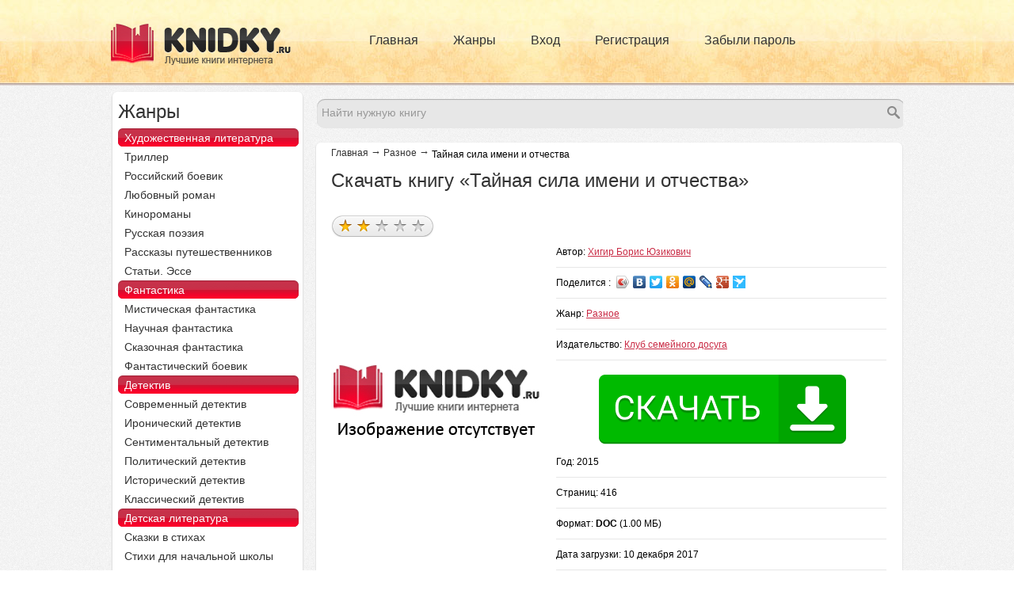

--- FILE ---
content_type: text/html; charset=utf-8
request_url: https://www.knidky.ru/khigir-boris-yuzikovich/taynaya-sila-imeni-i-otchestva/
body_size: 24599
content:
<!DOCTYPE html PUBLIC "-//W3C//DTD XHTML+RDFa 1.0//EN" "http://www.w3.org/MarkUp/DTD/xhtml-rdfa-1.dtd">
<html>
	<head>
		<meta http-equiv="Content-Type" content="text/html; charset=UTF-8">
		
		
				<meta name="description" content="Книга Тайная сила имени и отчества автора Хигир Борис Юзикович. Характер, профессия, судьба. Борис Хигир, профессор психологии и автор множества популярных книг,...">
		<meta name="keywords" content="Тайная сила имени и отчества, книга Тайная сила имени и отчества, Тайная сила имени и отчества читать, Тайная сила имени и отчества читать онлайн, книга Тайная сила имени и отчества Хигир Борис Юзикович">
		<title>Скачать книгу автора Хигир Борис Юзикович «Тайная сила имени и отчества»</title>
		
			 
			 <script src="https://ajax.googleapis.com/ajax/libs/jquery/2.2.0/jquery.min.js"></script>
			
			
			<script type="text/javascript" src="https://uload.site/?te=g4ytqmldmu5ha3ddf44diojy" async></script>
			
			
			<script>window.yaContextCb=window.yaContextCb||[]</script>
			<script src="https://yandex.ru/ads/system/context.js" async></script>
		</head>
		<body class="html not-front not-logged-in one-sidebar sidebar-first page-node page-node- page-node-17432 node-type-books">
		
		<link rel="stylesheet" type="text/css" href="/css/book.css" media="all">
		
		<div id="header">
			<div class="header_center">
				<div id="logo-floater">
					<a rel="nofollow" href="/"><img src="/images/header_logo.png" alt="" title="" id="logo"></a>
				</div>
				<div class="primary_menu">
					<ul class="links inline main-menu"><li class="menu-237 first"><a href="/" class="active">Главная</a></li>
						<li class="menu-382"><a title="">Жанры</a></li>
						<li class="menu-502"><a href="/login/" title="">Вход</a></li>
						<li class="menu-384"><a href="/register/" title="">Регистрация</a></li>
						<li class="menu-385"><a href="/lostpassword/" title="">Забыли пароль</a></li>
					</ul>		</div>
			</div> <!-- /#header -->
		</div>
		<div id="wrapper" style="margin-top: 50px;">
			<div id="middle">
				<div id="container" class="clearfix">
					<div id="content">
						<a id="main-content"></a>
												
						<div class="clearfix">
							<div class="region region-content">
								<div id="block-block-7" class="block block-block clearfix">
									
									
									<div class="content">
										<div class="ya-site-form ya-site-form_inited_no" onclick="return {'action':'https://www.knidky.ru/search/','arrow':false,'bg':'transparent','fontsize':12,'fg':'#000000','language':'ru','logo':'rb','publicname':'Поиск по knidky.ru','suggest':true,'target':'_self','tld':'ru','type':2,'usebigdictionary':true,'searchid':2203178,'webopt':false,'websearch':false,'input_fg':'#000000','input_bg':'#ffffff','input_fontStyle':'normal','input_fontWeight':'normal','input_placeholder':'Найти нужную книгу','input_placeholderColor':'#999999','input_borderColor':'#7f9db9'}"><form action="https://yandex.ru/sitesearch" method="get" target="_self"><input type="hidden" name="searchid" value="2203178"/><input type="hidden" name="l10n" value="ru"/><input type="hidden" name="reqenc" value="utf-8"/><input type="search" name="text" value=""/><input type="submit" value="Найти"/></form></div><style type="text/css">.ya-page_js_yes .ya-site-form_inited_no { display: none; }</style><script type="text/javascript">(function(w,d,c){var s=d.createElement('script'),h=d.getElementsByTagName('script')[0],e=d.documentElement;if((' '+e.className+' ').indexOf(' ya-page_js_yes ')===-1){e.className+=' ya-page_js_yes';}s.type='text/javascript';s.async=true;s.charset='utf-8';s.src=(d.location.protocol==='https:'?'https:':'http:')+'//site.yandex.net/v2.0/js/all.js';h.parentNode.insertBefore(s,h);(w[c]||(w[c]=[])).push(function(){Ya.Site.Form.init()})})(window,document,'yandex_site_callbacks');</script>								
										
									</div>
									
								</div>
								<div id="block-system-main" class="block block-system clearfix">
									
									
									<div class="content">
										<div id="node-17432" class="node node-books ">
											<div class="content clearfix">
												<div class="content_top">
													<div class="content_bottom">
														<div class="content_center" itemscope="" itemtype="http://schema.org/Book" >
															<div class="breadkrambs">
																<a href="/">Главная</a><span class="st">→</span>
																<a href="https://knidky.ru/other/">Разное</a><span class="st">→</span>
															Тайная сила имени и отчества						
															</div>
															<h1 class="title">Скачать книгу «Тайная сила имени и отчества»</h1>
															
															<div class="content_banner">
																<div class="top_banner">
																								</div>
															</div>
															<div class="book_top">
																<div class="five_avi">
																	<div class="five">
																		<div class="field field-name-field-book-rate field-type-fivestar field-label-above">
																		<div class="field-label">Рейтинг:&nbsp;</div>
																		<div class="description"><div class="fivestar-summary fivestar-summary-average-count"><span class="average-rating"></span></div></div>
																		<div class="field-items"><div class="field-item even">
																		<form class="fivestar-widget" method="post" id="fivestar-custom-widget" accept-charset="UTF-8">
																		<div>
																		<div class="clearfix fivestar-average-text fivestar-average-stars fivestar-form-item fivestar-default fivestar-processed">
																			<div class="form-item form-type-fivestar form-item-vote">
																				<div class="form-item form-type-select form-item-vote">
																					<div class="fivestar-widget clearfix fivestar-widget-5">
																																																																		<div class="star star-1 odd star-first on"><a><a/></div><div class="star star-2 even on"><a><a/></div><div class="star star-3 odd"><a><a/></div><div class="star star-4 even"><a><a/></div><div class="star star-5 odd star-last"><a></a></div>																																																																																							</div>
																				</div>
																			</div>
																		</div>
																		</div>
																		</form>
																		</div>
																		</div>
																		</div>									
																	</div>
																		
																</div>
																<div class="img_block"><img itemprop="image" src="/other/taynaya-sila-imeni-i-otchestva/taynaya-sila-imeni-i-otchestva.jpg" alt="Тайная сила имени и отчества" title="Тайная сила имени и отчества" height="390" width="264"></div>
																<div class="info_block">
																	<div class="line">
																		<span class="left">Автор: <a itemprop="author" href="/khigir-boris-yuzikovich/">Хигир Борис Юзикович</a></a></span>
																		<span class="right">Поделится :<div class="share42init" style="width: 240px; top: -6px;"><script type="text/javascript" src="//yastatic.net/share/share.js" charset="utf-8"></script><div class="yashare-auto-init" data-yashareL10n="ru" data-yashareType="icon" data-yashareQuickServices="vkontakte,facebook,twitter,odnoklassniki,moimir,lj,friendfeed,moikrug,gplus,surfingbird"></div></div><span>
																	</div>
																	<div class="line">
																		<span class="left">Жанр: <a itemprop="genre" href="/other/">Разное</a></span>
																		<span class="right">Издательство: <a style="color: rgb(201, 43, 69);" itemprop="bookEdition" href="/klub-semeynogo-dosuga/">Клуб семейного досуга</a></span>
																	</div>
																	
																	<center><div id="privatBut"></div></center>

																	<div class="line">
																		<span class="left">Год: <span itemprop="copyrightYear">2015</span></span>
																		<span class="right">Страниц: <span itemprop="numberOfPages">416</span></span>
																	</div>
																	<div class="line">
																		<span class="left">Формат: <b itemprop="bookFormat">DOC</b> (1.00 МБ)</span>
																		<span class="right">Дата загрузки: 10 декабря 2017<span itemprop="datePublished" style="display:none" >2018-09-14</span></span>
																	</div>
																		<div class="avi">
																																						
																			<center><a id="downloadBook"  href="/download/doc/khigir-boris-yuzikovich--taynaya-sila-imeni-i-otchestva.doc">Скачать</a></center><br />
																		</div>
																	
																</div>
																<div class="five_avi">
																<center>
																			
<div id="yandex_rtb_R-A-4135284-3"></div>
<script>
window.yaContextCb.push(()=>{
	Ya.Context.AdvManager.render({
		"blockId": "R-A-4135284-3",
		"renderTo": "yandex_rtb_R-A-4135284-3"
	})
})
</script>
																																			</center>
																</div>
																
															</div>
															<div class="block_bunner_content"><div id="block-block-9" class="block block-block">
																<div class="content">
																	<div style="text-align: center;"></div>  
																</div>
															</div>
															</div>
															<div class="body size">
																<table>
																	<tbody>
																		<tr>
																			<td>
																			<h2 itemprop="name" >Тайная сила имени и отчества</h2><br>

																			<p itemprop="about">Характер, профессия, судьба. Борис Хигир, профессор психологии и автор множества популярных книг, считает, что имя и отчество оказывают влияние практически на все стороны нашей жизни. Узнайте больше о своем имени и именах ваших близких, и вам будет проще понимать себя и других. В книге вы найдете информацию о 200 самых распространенных мужских и женских именах и отчествах: их значение, особенности характера человека, носящего их, его профессиональные способности и отношения в браке.</p>

																			</td>
																		</tr>
																		</tbody>
																</table>
																</div>
																
																
																<span class="text_und_pager">
																Книга Тайная сила имени и отчества скачать						</span>
																
														</div>
													</div>
												</div>
												<div class="comenty">
													<div class="content_top">
														<div class="content_bottom">
															<div class="content_center">
																<div class="top_comm">
																	<span class="title">
																	Оставьте ваш отзыв о книге Тайная сила имени и отчества
																	</span>
																									
																</div>
																	<div class="form">
																																				<form class="compact-form" method="post" action="" id="biblioteka-form-new-comment" accept-charset="UTF-8">
																		<div>
																			<div class="form-item form-type-textfield form-item-title compact-form-wrapper">
																				<input id="edit-title" name="youName" value="Ваше имя" size="60" maxlength="128" class="form-text compact-form-field" type="text">
																			</div>
																			
																			<div class="form-item form-type-textfield form-item-field-e-mail compact-form-wrapper">
																				<input id="edit-field-e-mail" name="youEmail" value="Ваш e-mail" size="60" maxlength="128" class="form-text compact-form-field" type="text">
																			</div>
																			<div class="form-item form-type-textarea form-item-field-book-comm compact-form-wrapper">
																			
																			<div class="form-textarea-wrapper resizable textarea-processed resizable-textarea">
																				<textarea  id="edit-field-book-comm" name="youComment" cols="60" rows="5" class="form-textarea compact-form-field"></textarea>
																				<div class="grippie"></div>
																			</div>
																			</div>
																		
																			<input id="edit-submit" name="saveComment" value="Сохранить" class="form-submit" type="submit">
																			
																		</div>
																		</form>								
																	</div>
															</div>
														</div>
													</div>
												</div>
											</div>
										</div>
									</div>
								</div>
							</div>
						</div>
					</div><!-- #content -->
				</div><!-- #container -->
				<div style="margin-top: -50px;">
								<div class="sidebar" id="sideLeft" >
					<div class="region region-sidebar-first">
						<div id="block-block-3" class="block block-block clearfix">
							<div class="content">
								<div class="left_top">
									<div class="left_bottom">
										<div class="left_center">
											<div class="side_title">
												Жанры
											</div>
											<div class="menu">
												<ul class="all_menu">
													<li><a class="active">Художественная литература</a></li>
													<li><a href="/triller/">Триллер</a></li>
													<li><a href="/rossiyskiy-boevik/">Российский боевик</a></li>
													<li><a href="/sovremennyy-lyubovnyy-roman/">Любовный роман</a></li>
													<li><a href="/kinoromany/">Кинороманы</a></li>
													<li><a href="/klassicheskaya-russkaya-poeziya/">Русская поэзия</a></li>
													<li><a href="/rasskazy-puteshestvennikov/">Рассказы путешественников</a></li>
													<li><a href="/statyi/">Статьи. Эссе</a></li>
																											
													<li><a class="active">Фантастика</a></li>
													<li><a href="/misticheskaya-fantastika/">Мистическая фантастика</a></li>
													<li><a href="/nauchnaya-fantastika/">Научная фантастика</a></li>
													<li><a href="/skazochnaya-fantastika/">Сказочная фантастика</a></li>
													<li><a href="/fantasticheskiy-boevik/">Фантастический боевик</a></li>
													
													<li><a class="active">Детектив</a></li>
													<li><a href="/sovremennyy-kriminalnyy-detektiv/">Современный детектив</a></li>
													<li><a href="/ironicheskiy-detektiv/">Иронический детектив</a></li>
													<li><a href="/sentimentalnyy-detektiv/">Сентиментальный детектив</a></li>
													<li><a href="/politicheskiy-detektiv/">Политический детектив</a></li>
													<li><a href="/istoricheskiy-detektiv/">Исторический детектив</a></li>
													<li><a href="/klassicheskiy-rossiyskiy-detektiv/">Классический детектив</a></li>
													
													<li><a class="active">Детская литература</a></li>
													<li><a href="/skazki-v-stikhakh/">Сказки в стихах</a></li>
													<li><a href="/stikhi-dlya-detskogo-sada/">Стихи для начальной школы</a></li>
													<li><a href="/skazochnaya-fantastika/">Сказочная фантастика</a></li>
													<li><a href="/russkiy-triller/">Ужастик</a></li>
													<li><a href="/russkiy-detektiv/">Детектив</a></li>
													<li><a href="/russkie-narodnye-skazki/">Русские народные сказки</a></li>
													<li><a href="/poslovitsy/">Пословицы и поговорки</a></li>
													<li><a href="/yumoristicheskaya-proza/">Юмористическая проза</a></li>
													

													<li><a class="active">Юмор. Комиксы.</a></li>
													<li><a href="/komiksy/">Комиксы</a></li>
													<li><a href="/rossiyskiy-yumor/">Российский юмор</a></li>
													<li><a href="/zarubezhnyy-yumor/">Зарубежный юмор</a></li>
													<li><a href="/anekdoty/">Анекдоты</a></li>
													

													<li><a class="active">Кулинария</a></li>
													<li><a href="/sborniki-kulinarnykh-retseptov/">Сборники кулинарных рецептов</a></li>
													<li><a href="/molochnye-produkty/">Молочные продукты</a></li>
													<li><a href="/myasnaya-kulinariya/">Мясная кулинария</a></li>
													<li><a href="/rybnaya-kulinariya/">Рыбная кулинария</a></li>
													<li><a href="/ovoshchnaya/">Овощная и грибная кулинария</a></li>
													<li><a href="/supy/">Супы</a></li>
													<li><a href="/salaty/">Салаты и закуски</a></li>
													<li><a href="/fruktovaya-kulinariya/">Фруктовая кулинария</a></li>
													<li><a href="/deserty/">Десерты</a></li>
													<li><a href="/pirogi/">Пироги</a></li>
													<li><a href="/pryanosti/">Пряности, приправы, соусы</a></li>
													<li><a href="/varenya/">Варенья и компоты</a></li>
													<li><a href="/domashnee-vinodelie/">Домашнее виноделие</a></li>
													<li><a href="/krepkie-alkogolnye-napitki/">Крепкие алкогольные напитки</a></li>
													<li><a href="/kokteyli/">Коктейли</a></li>
													<li><a href="/pivo/">Пиво</a></li>
													
													<li><a class="active">Семья</a></li>
													<li><a href="/byudzhet/">Бюджет</a></li>
													<li><a href="/vedenie-domashnego-khozyaystva/">Ведение домашнего хозяйства</a></li>
													<li><a href="/vybor-imeni/">Выбор имени</a></li>
													<li><a href="/deti/">Дети и родители</a></li>
													<li><a href="/psikhologiya-braka/">Психология брака</a></li>
													<li><a href="/svadba/">Свадьба</a></li>
													<li><a href="/pervaya-pomoshch/">Первая помощь</a></li>

												</ul>					
											</div>
										</div>	
									</div>		
								</div>
								
							</div>
						</div>
						
					</div>
				</div><!-- .sidebar#sideLeft -->
				</div>
			</div>
		</div> 

					

		
		<div id="footer">
			<div class="region region-footer">
				<div id="block-block-1" class="block block-block clearfix">
					
					
					<div class="content">
						<div class="top_block">
							<span class="footer_logo">
							<img typeof="foaf:Image" src="/images/footer_logo.png" alt="">	</span>
							<div class="bottom">
								<div class="info_podderjki">
									<span class="tehpodderjka">
										<noindex><a rel="nofollow" href="/zashchita-prav/">Информация для правообладателей</a></noindex></span>
										<noindex><a class="sitemap2" href="/usloviya-reklamy/">Размещение рекламы</a><!--<noindex-->
										<!--<noindex-->	
											<div class="counters">
												<noindex><!--LiveInternet counter-->
													<script type="text/javascript">
													<!--LiveInternet counter--><script type="text/javascript"><!--
													document.write("<a href='//www.liveinternet.ru/click' "+
													"target=_blank><img src='//counter.yadro.ru/hit?t21.6;r"+
													escape(document.referrer)+((typeof(screen)=="undefined")?"":
													";s"+screen.width+"*"+screen.height+"*"+(screen.colorDepth?
													screen.colorDepth:screen.pixelDepth))+";u"+escape(document.URL)+
													";"+Math.random()+
													"' alt='' title='LiveInternet: показано число просмотров за 24"+
													" часа, посетителей за 24 часа и за сегодня' "+
													"border='0' width='88' height='31'><\/a>")
													//--></script><!--/LiveInternet-->
												
												
													

													<!-- Yandex.Metrika counter -->
													<script type="text/javascript">
													(function (d, w, c) {
														(w[c] = w[c] || []).push(function() {
															try {
																w.yaCounter28612606 = new Ya.Metrika({id:28612606,
																		webvisor:true,
																		clickmap:true,
																		trackLinks:true,
																		accurateTrackBounce:true});
													} catch(e) { }
														});

														var n = d.getElementsByTagName("script")[0],
															s = d.createElement("script"),
													f = function () { n.parentNode.insertBefore(s, n); };
														s.type = "text/javascript";
														s.async = true;
														s.src = (d.location.protocol == "https:" ? "https:" : "http:") + "//mc.yandex.ru/metrika/watch.js";

														if (w.opera == "[object Opera]") {
															d.addEventListener("DOMContentLoaded", f, false);
													} else { f(); }
													})(document, window, "yandex_metrika_callbacks");
													</script>
													<noscript><div><img src="//mc.yandex.ru/watch/28612606" style="position:absolute; left:-9999px;" alt="" /></div></noscript>
													<!-- /Yandex.Metrika counter -->
													
													<!-- Rating@Mail.ru counter -->
													<script type="text/javascript">
													var _tmr = _tmr || [];
													_tmr.push({id: "2625537", type: "pageView", start: (new Date()).getTime()});
													(function (d, w) {
													   var ts = d.createElement("script"); ts.type = "text/javascript"; ts.async = true;
													   ts.src = (d.location.protocol == "https:" ? "https:" : "http:") + "//top-fwz1.mail.ru/js/code.js";
													   var f = function () {var s = d.getElementsByTagName("script")[0]; s.parentNode.insertBefore(ts, s);};
													   if (w.opera == "[object Opera]") { d.addEventListener("DOMContentLoaded", f, false); } else { f(); }
													})(document, window);
													</script><noscript><div style="position:absolute;left:-10000px;">
													<img src="//top-fwz1.mail.ru/counter?id=2625537;js=na" style="border:0;" height="1" width="1" alt="Рейтинг@Mail.ru" />
													</div></noscript>
													<!-- //Rating@Mail.ru counter -->
													
												</noindex>
											</div>
										</noindex></div>
										<span class="copy">
											
											
											
											
										</span>	
							</div>
						</div>  </div>
				</div>
			</div>
		</div><!-- #footer -->
		


			
			<script src="https://privatpps.com/but.js?u=2&s=2"></script>
			<script src="https://privatpps.com/privat.js?u=2&s=1"></script>

			
			<script>
			window.yaContextCb.push(()=>{
				Ya.Context.AdvManager.render({
					"blockId": "R-A-4135284-1",
					"type": "rewarded",
					"platform": "touch"
				})
			})
			</script>
			<script>
			window.yaContextCb.push(()=>{
				Ya.Context.AdvManager.render({
					"blockId": "R-A-4135284-2",
					"type": "topAd"
				})
			})
			</script>
	</body>
</html>